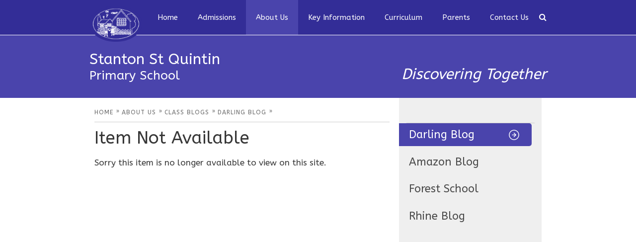

--- FILE ---
content_type: text/html
request_url: https://www.stanton-st-quintin.wilts.sch.uk/children/class-blogs/darling/lets-go-fly-a-kite
body_size: 23364
content:

<!DOCTYPE html>
<!--[if IE 7]><html class="no-ios no-js lte-ie9 lte-ie8 lte-ie7" lang="en" xml:lang="en"><![endif]-->
<!--[if IE 8]><html class="no-ios no-js lte-ie9 lte-ie8"  lang="en" xml:lang="en"><![endif]-->
<!--[if IE 9]><html class="no-ios no-js lte-ie9"  lang="en" xml:lang="en"><![endif]-->
<!--[if !IE]><!--> <html class="no-ios no-js"  lang="en" xml:lang="en"><!--<![endif]-->
	<head>
		<meta http-equiv="X-UA-Compatible" content="IE=edge" />
		<meta http-equiv="content-type" content="text/html; charset=utf-8"/>
		
		<link rel="canonical" href="https://www.stanton-st-quintin.wilts.sch.uk/children/class-blogs/darling/lets-go-fly-a-kite">
		<link rel="stylesheet" integrity="sha512-+L4yy6FRcDGbXJ9mPG8MT/3UCDzwR9gPeyFNMCtInsol++5m3bk2bXWKdZjvybmohrAsn3Ua5x8gfLnbE1YkOg==" crossorigin="anonymous" referrerpolicy="no-referrer" media="screen" href="https://cdnjs.cloudflare.com/ajax/libs/font-awesome/4.5.0/css/font-awesome.min.css?cache=260126">
<!--[if IE 7]><link rel="stylesheet" media="screen" href="https://cdn.juniperwebsites.co.uk/_includes/font-awesome/4.2.0/css/font-awesome-ie7.min.css?cache=v4.6.58.2">
<![endif]-->
		<title>Stanton St Quintin - Item Not Available</title>
		
<!--[if IE]>
<script>
console = {log:function(){return;}};
</script>
<![endif]-->

<script>
	var boolItemEditDisabled;
	var boolLanguageMode, boolLanguageEditOriginal;
	var boolViewingConnect;
	var boolConnectDashboard;
	var displayRegions = [];
	var intNewFileCount = 0;
	strItemType = "news story";
	strSubItemType = "News Story";

	var featureSupport = {
		tagging: false,
		eventTagging: false
	};
	var boolLoggedIn = false;
boolAdminMode = false;
	var boolSuperUser = false;
strCookieBarStyle = 'shape';
	intParentPageID = "20";
	intCurrentItemID = 183;
	intCurrentCatID = 3;
boolIsHomePage = false;
	boolItemEditDisabled = true;
	boolLanguageEditOriginal=true;
	strCurrentLanguage='en-gb';	strFileAttachmentsUploadLocation = 'bottom';	boolViewingConnect = false;	boolConnectDashboard = false;	var objEditorComponentList = {};

</script>

<script src="https://cdn.juniperwebsites.co.uk/admin/_includes/js/mutation_events.min.js?cache=v4.6.58.2"></script>
<script src="https://cdn.juniperwebsites.co.uk/admin/_includes/js/jquery/jquery.js?cache=v4.6.58.2"></script>
<script src="https://cdn.juniperwebsites.co.uk/admin/_includes/js/jquery/jquery.prefilter.js?cache=v4.6.58.2"></script>
<script src="https://cdn.juniperwebsites.co.uk/admin/_includes/js/jquery/jquery.query.js?cache=v4.6.58.2"></script>
<script src="https://cdn.juniperwebsites.co.uk/admin/_includes/js/jquery/js.cookie.js?cache=v4.6.58.2"></script>
<script src="/_includes/editor/template-javascript.asp?cache=260126"></script>
<script src="/admin/_includes/js/functions/minified/functions.login.new.asp?cache=260126"></script>

  <script>

  </script>
<link href="https://www.stanton-st-quintin.wilts.sch.uk/feeds/news.asp?nid=3&amp;pid=183&lang=en" rel="alternate" type="application/rss+xml" title="Stanton St Quintin - News Feed"><link href="https://www.stanton-st-quintin.wilts.sch.uk/feeds/comments.asp?title=Let's Go Fly a Kite&amp;storyid=183&amp;nid=3&amp;item=news&amp;pid=20&lang=en" rel="alternate" type="application/rss+xml" title="Stanton St Quintin - Let's Go Fly a Kite - Blog Post Comments"><link rel="stylesheet" media="screen" href="/_site/css/main.css?cache=260126">


	<meta name="mobile-web-app-capable" content="yes">
	<meta name="apple-mobile-web-app-capable" content="yes">
	<meta name="viewport" content="width=device-width, initial-scale=1, minimum-scale=1, maximum-scale=1">
	<link rel="author" href="/humans.txt">
	<link rel="icon" href="/_site/images/favicons/favicon.ico">
	<link rel="apple-touch-icon" href="/_site/images/favicons/favicon.png">
	<!-- <link rel="stylesheet" href="//fonts.googleapis.com/css?family=Roboto:300italic,300"> -->
	<link href='https://fonts.googleapis.com/css?family=Libre+Baskerville:400,400italic' rel='stylesheet' type='text/css'>
	<link href='https://fonts.googleapis.com/css?family=Montserrat' rel='stylesheet' type='text/css'>

	<script type="text/javascript">
	var iOS = ( navigator.userAgent.match(/(iPad|iPhone|iPod)/g) ? true : false );
	if (iOS) { $('html').removeClass('no-ios').addClass('ios'); }
	</script><link rel="stylesheet" media="screen" href="https://cdn.juniperwebsites.co.uk/_includes/css/content-blocks.css?cache=v4.6.58.2">
<link rel="stylesheet" media="screen" href="/_includes/css/cookie-colour.asp?cache=260126">
<link rel="stylesheet" media="screen" href="https://cdn.juniperwebsites.co.uk/_includes/css/cookies.css?cache=v4.6.58.2">
<link rel="stylesheet" media="screen" href="https://cdn.juniperwebsites.co.uk/_includes/css/cookies.advanced.css?cache=v4.6.58.2">
<link rel="stylesheet" media="screen" href="/_site/css/news.css?cache=260126">
<link rel="stylesheet" media="screen" href="https://cdn.juniperwebsites.co.uk/_includes/css/overlord.css?cache=v4.6.58.2">
<link rel="stylesheet" media="screen" href="https://cdn.juniperwebsites.co.uk/_includes/css/templates.css?cache=v4.6.58.2">
<link rel="stylesheet" media="screen" href="/_site/css/attachments.css?cache=260126">
<link rel="stylesheet" media="screen" href="/_site/css/templates.css?cache=260126">
<style>#print_me { display: none;}</style><script src="https://cdn.juniperwebsites.co.uk/admin/_includes/js/modernizr.js?cache=v4.6.58.2"></script>
<script integrity="sha256-oTyWrNiP6Qftu4vs2g0RPCKr3g1a6QTlITNgoebxRc4=" crossorigin="anonymous" referrerpolicy="no-referrer" src="https://code.jquery.com/ui/1.10.4/jquery-ui.min.js?cache=260126"></script>
<script src="https://cdn.juniperwebsites.co.uk/admin/_includes/js/jquery/jquery.ui.timepicker.min.js?cache=v4.6.58.2"></script>
<link rel="stylesheet" media="screen" href="https://cdn.juniperwebsites.co.uk/admin/_includes/css/jquery.ui.timepicker.css?cache=v4.6.58.2">
<script src="https://cdn.juniperwebsites.co.uk/admin/_includes/js/jquery/jquery-ui.touch-punch.min.js?cache=v4.6.58.2"></script>
<link rel="stylesheet" media="screen" href="https://cdn.juniperwebsites.co.uk/admin/_includes/css/jquery-ui.css?cache=v4.6.58.2">
<script src="https://cdn.juniperwebsites.co.uk/_includes/js/swfobject.js?cache=v4.6.58.2"></script>

        <meta property="og:site_name" content="Stanton St Quintin" />
        <meta property="og:title" content="Item Not Available" />
        <meta property="og:image" content="https://www.stanton-st-quintin.wilts.sch.uk/_site/data/images/news/183/P1070772.JPG" />
        <meta property="og:type" content="website" />
        <meta property="twitter:card" content="summary" />
</head>


    <body>


<div id="print_me"></div>
<div class="mason mason--inner">

<header id="primary">
	<nav id="primary">
		<!--<div class="body-wrap">-->
			<div class="inner">
			<a href="/" id="main-logo">
				<img src="/_site/images/design/logo.png" alt="Main Logo">
			</a>
			<ul class="mobile-menu">
				<li><a>
					<span>Menu</span>
				</a></li>
			</ul>
			
			<button class="search__btn" data-toggle=".mason--search"></button>
			
			<ul class="nav-items"><li class="nav-items__item nav-items__item--page_1"><a class="nav-items__item__link" id="page_1" href="/home"><span>Home</span></a><button class="nav-items__item__button" data-tab=".nav-items__item--page_1--expand"><i class="nav-items__item__button__icon fa fa-angle-down"></i></button></li><li class="nav-items__item nav-items__item--page_82"><a class="nav-items__item__link" id="page_82" href="/parents/school-admissions"><span>Admissions</span></a><button class="nav-items__item__button" data-tab=".nav-items__item--page_82--expand"><i class="nav-items__item__button__icon fa fa-angle-down"></i></button></li><li class="nav-items__item nav-items__item--page_13 nav-items__item--selected"><a class="nav-items__item__link" id="page_13" href="/about-us"><span>About Us</span></a><button class="nav-items__item__button" data-tab=".nav-items__item--page_13--expand"><i class="nav-items__item__button__icon fa fa-angle-down"></i></button></li><li class="nav-items__item nav-items__item--page_1268"><a class="nav-items__item__link" id="page_1268" href="/key-info"><span>Key Information</span></a><button class="nav-items__item__button" data-tab=".nav-items__item--page_1268--expand"><i class="nav-items__item__button__icon fa fa-angle-down"></i></button></li><li class="nav-items__item nav-items__item--page_9"><a class="nav-items__item__link" id="page_9" href="/curriculum"><span>Curriculum</span></a><button class="nav-items__item__button" data-tab=".nav-items__item--page_9--expand"><i class="nav-items__item__button__icon fa fa-angle-down"></i></button></li><li class="nav-items__item nav-items__item--page_7"><a class="nav-items__item__link" id="page_7" href="/parents"><span>Parents</span></a><button class="nav-items__item__button" data-tab=".nav-items__item--page_7--expand"><i class="nav-items__item__button__icon fa fa-angle-down"></i></button></li><li class="nav-items__item nav-items__item--page_12"><a class="nav-items__item__link" id="page_12" href="/contact-us"><span>Contact Us</span></a><button class="nav-items__item__button" data-tab=".nav-items__item--page_12--expand"><i class="nav-items__item__button__icon fa fa-angle-down"></i></button></li></ul>
			<div class="search" tabindex="1">
			
				<form action="/search/default.asp?pid=2" method="post">
					<input class="search_input" id="search_box" type="text" value="Search" name="searchValue" title="search" onblur="if (this.value == '') {this.value = 'Search';}" onfocus="if (this.value == 'Search') {this.value = '';}">
<button class="search_submit" type="submit" name="Search"><i class="fa fa-search"></i></button>
				</form>
			</div>
		<!--</div>-->
		</div>
	</nav>

	
</header>



<div class="inner-pages">
	<div class="body-wrap">
		<div class="logo-text">
			<h1>Stanton St Quintin<small>Primary School</small></h1>
			<span>Discovering Together</span>
		</div>
	</div>
</div>

<div class="body-wrap">

	
	
<section id="primary-content">
	
	<div class="breadcrumbs">
		<ul class="location__path"><li class="location__path__item location__path__item--page_1"><a class="location__path__item__link" id="page_1" href="/home"><span>Home</span></a><span class="location__path__item__sep">&raquo;</span></li><li class="location__path__item location__path__item--page_13 location__path__item--selected"><a class="location__path__item__link" id="page_13" href="/about-us"><span>About Us</span></a><span class="location__path__item__sep">&raquo;</span></li><li class="location__path__item location__path__item--page_20 location__path__item--selected"><a class="location__path__item__link" id="page_20" href="/children/class-blogs"><span>Class Blogs</span></a><span class="location__path__item__sep">&raquo;</span></li><li class="location__path__item location__path__item--news_category_3 location__path__item--selected"><a class="location__path__item__link" id="news_category_3" href="/news/?pid=20&amp;nid=3"><span>Darling Blog</span></a><span class="location__path__item__sep">&raquo;</span></li></ul>
	</div>
	

<div class="content content--news_story"><h1 class="content__title" id="itemTitle">Item Not Available</h1><p>Sorry this item is no longer available to view on this site.</p>
<script>
	function loadmore(ele, event) {
		event.preventDefault();
		$.ajax({
			url: $(ele).attr('href'),
			dataType: "JSON",

			success: function(data) {
				$('.content__news__list').append(data.newsStories);
				if (data.moreLink) {
					$(ele).replaceWith(data.moreLink.replace(/&amp;/g, '&'));
				} else {
					$(ele).remove();
				}
			}
		});
	}
</script>
			</div>
</section>
		
	

	<aside id="primary">

		<nav><ul class="subnav__list"><li class="subnav__list__item subnav__list__item--news_category_3 subnav__list__item--selected"><a class="subnav__list__item__link" id="news_category_3" href="/news/?pid=20&amp;nid=3">Darling Blog</a></li><li class="subnav__list__item subnav__list__item--news_category_5"><a class="subnav__list__item__link" id="news_category_5" href="/news/?pid=20&amp;nid=5">Amazon Blog</a></li><li class="subnav__list__item subnav__list__item--news_category_4"><a class="subnav__list__item__link" id="news_category_4" href="/news/?pid=20&amp;nid=4">Forest School</a></li><li class="subnav__list__item subnav__list__item--news_category_6"><a class="subnav__list__item__link" id="news_category_6" href="/news/?pid=20&amp;nid=6">Rhine Blog</a></li></ul></nav>

	</aside>


	

</div>
	
	

	<footer id="primary">
		<div class="body-wrap">
			<section id="contact-details">
				<ul><li>Stanton St Quintin, Chippenham, Wiltshire, SN14 6DQ</li><li><a href="mailto:admin@stanton-st-quintin.wilts.sch.uk">admin@stanton-st-quintin.wilts.sch.uk</a></li><li>01666 837 602</li></ul>
			</section>
			<section id="copyright">
				<ul>
					<li>&copy; 2026 Stanton St Quintin Primary School</li>
					<li>Website design by <a target="_blank" href="http://www.e4education.co.uk">e4education</a></li>
					<li><a href="https://www.stanton-st-quintin.wilts.sch.uk/accessibility.asp?level=high-vis&amp;item=news_story_183" title="This link will display the current page in high visibility mode, suitable for screen reader software">High Visibility Version</a> <span class="footer__sep">|</span> <a href="https://www.stanton-st-quintin.wilts.sch.uk/accessibility-statement/">Accessibility Statement</a> <span class="footer__sep">|</span> <a href="/sitemap/?pid=0">Sitemap</a></li>
				</ul>
			</section>
		</div>
	</footer>

	<div class="logos">
		<div class="logos__inner">
			<ul class="logos__list owl-carousel"><li class="logos__list__item"><a href="https://parentview.ofsted.gov.uk/" target="_blank"><img src="/_site/data/files/images/Accreditations/CD89D25BB8B303BB0A81EB95531258EF.png" title="Parent View" alt="Parent View"/></a></li></ul>
		</div>
	</div>

	

<!-- JS -->

<script type="text/javascript" src="/_includes/js/mason.js"></script>
<script type="text/javascript" src="/_site/js/owl.carousel.min.js"></script>


<script type="text/javascript">

$(document).ready(function() {

	$('.mobile-menu').on('click', function(){
        $('.nav-items').slideToggle('slow');
        $('.mason').toggleClass('mason--menu-mob');
        return false;
    });

    function checkWidth() {
        var windowSize = $(window).width();

        if (windowSize <= 910) {
            $(".nav-items").hide();
            $(".mobile-menu").show();
        }
        else if (windowSize >= 910) {
            $(".nav-items").show();
            $(".mobile-menu").hide();
        }
    }
    checkWidth();
    $(window).resize(checkWidth);

    var logos = $(".logos__list");
    logos.owlCarousel({
        margin: 40,
        stagePadding: 0,
        loop: false,
        autoWidth: true
    });

});

</script>

<!-- /JS -->
<script src="https://cdn.juniperwebsites.co.uk/admin/_includes/js/functions/minified/functions.dialog.js?cache=v4.6.58.2"></script>
<div class="cookie_information cookie_information--shape cookie_information--bottom cookie_information--left cookie_information--active"> <div class="cookie_information__icon_container "> <div class="cookie_information__icon " title="Cookie Settings"><i class="fa fa-exclamation"></i></div> <div class="cookie_information__hex "></div> </div> <div class="cookie_information__inner"> <div class="cookie_information__hex cookie_information__hex--large"></div> <div class="cookie_information__info"> <h1 class="">Cookie Policy</h1> <article>This site uses cookies to store information on your computer. <a href="/privacy-cookies" title="See cookie policy">Click here for more information</a><div class="cookie_information__buttons"><button class="cookie_information__button " data-type="allow" title="Accept All" aria-label="Accept All">Accept All</button><button class="cookie_information__button  " data-type="deny" title="Deny" aria-label="Deny">Deny</button><button class="cookie_information__button " data-type="deny-all" title="Deny All" aria-label="Deny All">Deny All</button></div></article> </div> <button class="cookie_information__close"><i class="fa fa-times" ria-hidden="true"></i></button> </div></div>

<script>
    var strDialogTitle = 'Manage Cookies',
        strDialogSaveButton = 'Save',
        strDialogRevokeButton = 'Revoke';

    $(document).ready(function(){
        $('.cookie_information__icon, .cookie_information__close').on('click', function() {
            $('.cookie_information').toggleClass('cookie_information--active');
        });

        if ($.cookie.allowed()) {
            $('.cookie_information__icon_container').addClass('cookie_information__icon_container--hidden');
            $('.cookie_information').removeClass('cookie_information--active');
        }

        $(document).on('click', '.cookie_information__button', function() {
            var strType = $(this).data('type');
            if (strType === 'settings') {
                openCookieSettings();
            } else {
                saveCookiePreferences(strType, '');
            }
        });
        if (!$('.cookie_ui').length) {
            $('body').append($('<div>', {
                class: 'cookie_ui'
            }));
        }

        var openCookieSettings = function() {
            $('body').e4eDialog({
                diagTitle: strDialogTitle,
                contentClass: 'clublist--add',
                width: '500px',
                height: '90%',
                source: '/privacy-cookies/cookie-popup.asp',
                bind: false,
                appendTo: '.cookie_ui',
                buttons: [{
                    id: 'primary',
                    label: strDialogSaveButton,
                    fn: function() {
                        var arrAllowedItems = [];
                        var strType = 'allow';
                        arrAllowedItems.push('core');
                        if ($('#cookie--targeting').is(':checked')) arrAllowedItems.push('targeting');
                        if ($('#cookie--functional').is(':checked')) arrAllowedItems.push('functional');
                        if ($('#cookie--performance').is(':checked')) arrAllowedItems.push('performance');
                        if (!arrAllowedItems.length) strType = 'deny';
                        if (!arrAllowedItems.length === 4) arrAllowedItems = 'all';
                        saveCookiePreferences(strType, arrAllowedItems.join(','));
                        this.close();
                    }
                }, {
                    id: 'close',
                    
                    label: strDialogRevokeButton,
                    
                    fn: function() {
                        saveCookiePreferences('deny', '');
                        this.close();
                    }
                }]
            });
        }
        var saveCookiePreferences = function(strType, strCSVAllowedItems) {
            if (!strType) return;
            if (!strCSVAllowedItems) strCSVAllowedItems = 'all';
            $.ajax({
                'url': '/privacy-cookies/json.asp?action=updateUserPreferances',
                data: {
                    preference: strType,
                    allowItems: strCSVAllowedItems === 'all' ? '' : strCSVAllowedItems
                },
                success: function(data) {
                    var arrCSVAllowedItems = strCSVAllowedItems.split(',');
                    if (data) {
                        if ('allow' === strType && (strCSVAllowedItems === 'all' || (strCSVAllowedItems.indexOf('core') > -1 && strCSVAllowedItems.indexOf('targeting') > -1) && strCSVAllowedItems.indexOf('functional') > -1 && strCSVAllowedItems.indexOf('performance') > -1)) {
                            if ($(document).find('.no__cookies').length > 0) {
                                $(document).find('.no__cookies').each(function() {
                                    if ($(this).data('replacement')) {
                                        var replacement = $(this).data('replacement')
                                        $(this).replaceWith(replacement);
                                    } else {
                                        window.location.reload();
                                    }
                                });
                            }
                            $('.cookie_information__icon_container').addClass('cookie_information__icon_container--hidden');
                            $('.cookie_information').removeClass('cookie_information--active');
                            $('.cookie_information__info').find('article').replaceWith(data);
                        } else {
                            $('.cookie_information__info').find('article').replaceWith(data);
                            if(strType === 'dontSave' || strType === 'save') {
                                $('.cookie_information').removeClass('cookie_information--active');
                            } else if(strType === 'deny') {
                                $('.cookie_information').addClass('cookie_information--active');
                            } else {
                                $('.cookie_information').removeClass('cookie_information--active');
                            }
                        }
                    }
                }
            });
        }
    });
</script><script>
var loadedJS = {"https://cdn.juniperwebsites.co.uk/admin/_includes/js/mutation_events.min.js": true,"https://cdn.juniperwebsites.co.uk/admin/_includes/js/jquery/jquery.js": true,"https://cdn.juniperwebsites.co.uk/admin/_includes/js/jquery/jquery.prefilter.js": true,"https://cdn.juniperwebsites.co.uk/admin/_includes/js/jquery/jquery.query.js": true,"https://cdn.juniperwebsites.co.uk/admin/_includes/js/jquery/js.cookie.js": true,"/_includes/editor/template-javascript.asp": true,"/admin/_includes/js/functions/minified/functions.login.new.asp": true,"https://cdn.juniperwebsites.co.uk/admin/_includes/js/modernizr.js": true,"https://code.jquery.com/ui/1.10.4/jquery-ui.min.js": true,"https://cdn.juniperwebsites.co.uk/admin/_includes/js/jquery/jquery.ui.timepicker.min.js": true,"https://cdn.juniperwebsites.co.uk/admin/_includes/js/jquery/jquery-ui.touch-punch.min.js": true,"https://cdn.juniperwebsites.co.uk/_includes/js/swfobject.js": true,"https://cdn.juniperwebsites.co.uk/admin/_includes/js/functions/minified/functions.dialog.js": true};
var loadedCSS = {"https://cdnjs.cloudflare.com/ajax/libs/font-awesome/4.5.0/css/font-awesome.min.css": true,"https://cdn.juniperwebsites.co.uk/_includes/font-awesome/4.2.0/css/font-awesome-ie7.min.css": true,"/_site/css/main.css": true,"https://cdn.juniperwebsites.co.uk/_includes/css/content-blocks.css": true,"/_includes/css/cookie-colour.asp": true,"https://cdn.juniperwebsites.co.uk/_includes/css/cookies.css": true,"https://cdn.juniperwebsites.co.uk/_includes/css/cookies.advanced.css": true,"/_site/css/news.css": true,"https://cdn.juniperwebsites.co.uk/_includes/css/overlord.css": true,"https://cdn.juniperwebsites.co.uk/_includes/css/templates.css": true,"/_site/css/attachments.css": true,"/_site/css/templates.css": true,"https://cdn.juniperwebsites.co.uk/admin/_includes/css/jquery.ui.timepicker.css": true,"https://cdn.juniperwebsites.co.uk/admin/_includes/css/jquery-ui.css": true};
</script>


</body>
</html>